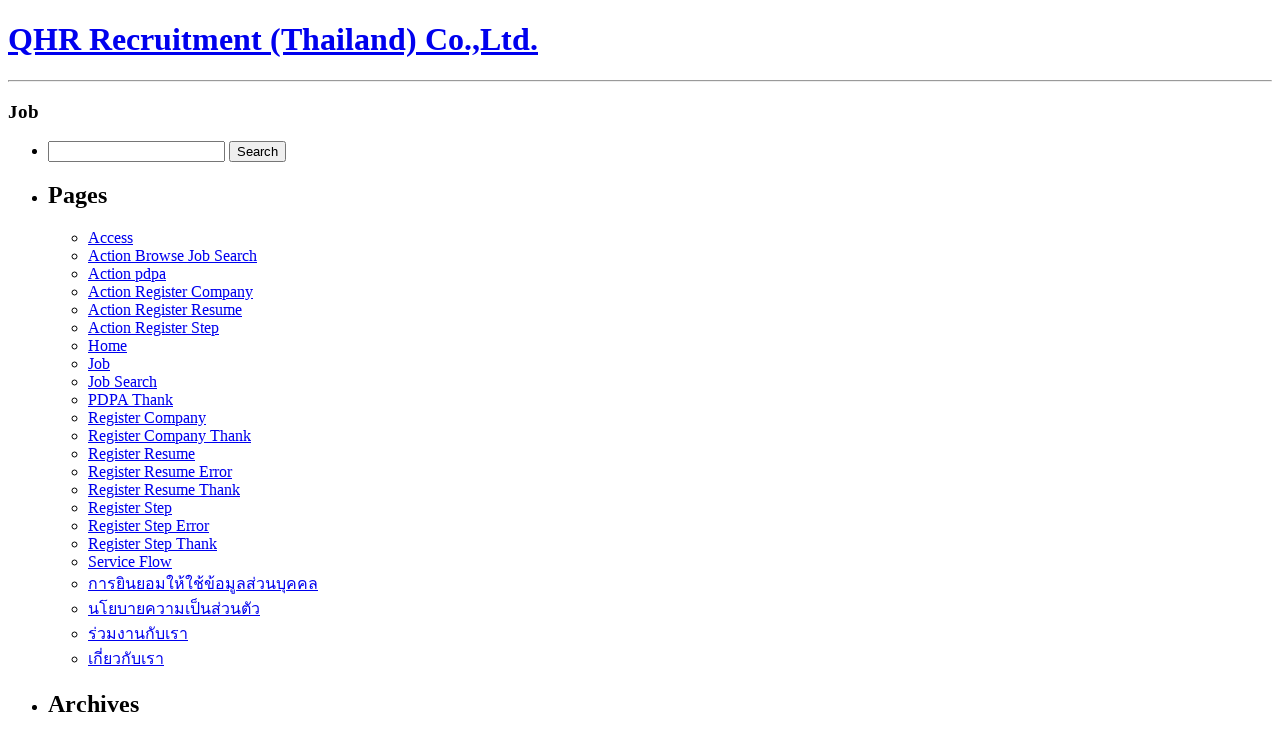

--- FILE ---
content_type: text/html; charset=UTF-8
request_url: https://www.qhr.co.th/job/15424/
body_size: 4971
content:
<!DOCTYPE html>
<html lang="th-TH">
<head>
<link rel="profile" href="https://gmpg.org/xfn/11" />
<meta http-equiv="Content-Type" content="text/html; charset=UTF-8" />

<title>Job &#8211; QHR Recruitment (Thailand) Co.,Ltd.</title>

<link rel="stylesheet" href="https://www.qhr.co.th/wp-content/themes/quick/style.css" type="text/css" media="screen" />
<link rel="pingback" href="https://www.qhr.co.th/xmlrpc.php" />



<meta name='robots' content='max-image-preview:large' />
<link rel='dns-prefetch' href='//s.w.org' />
<link rel="alternate" type="application/rss+xml" title="QHR Recruitment (Thailand) Co.,Ltd. &raquo; Feed" href="https://www.qhr.co.th/feed/" />
<script type="text/javascript">
window._wpemojiSettings = {"baseUrl":"https:\/\/s.w.org\/images\/core\/emoji\/13.1.0\/72x72\/","ext":".png","svgUrl":"https:\/\/s.w.org\/images\/core\/emoji\/13.1.0\/svg\/","svgExt":".svg","source":{"concatemoji":"https:\/\/www.qhr.co.th\/wp-includes\/js\/wp-emoji-release.min.js?ver=5.9.12"}};
/*! This file is auto-generated */
!function(e,a,t){var n,r,o,i=a.createElement("canvas"),p=i.getContext&&i.getContext("2d");function s(e,t){var a=String.fromCharCode;p.clearRect(0,0,i.width,i.height),p.fillText(a.apply(this,e),0,0);e=i.toDataURL();return p.clearRect(0,0,i.width,i.height),p.fillText(a.apply(this,t),0,0),e===i.toDataURL()}function c(e){var t=a.createElement("script");t.src=e,t.defer=t.type="text/javascript",a.getElementsByTagName("head")[0].appendChild(t)}for(o=Array("flag","emoji"),t.supports={everything:!0,everythingExceptFlag:!0},r=0;r<o.length;r++)t.supports[o[r]]=function(e){if(!p||!p.fillText)return!1;switch(p.textBaseline="top",p.font="600 32px Arial",e){case"flag":return s([127987,65039,8205,9895,65039],[127987,65039,8203,9895,65039])?!1:!s([55356,56826,55356,56819],[55356,56826,8203,55356,56819])&&!s([55356,57332,56128,56423,56128,56418,56128,56421,56128,56430,56128,56423,56128,56447],[55356,57332,8203,56128,56423,8203,56128,56418,8203,56128,56421,8203,56128,56430,8203,56128,56423,8203,56128,56447]);case"emoji":return!s([10084,65039,8205,55357,56613],[10084,65039,8203,55357,56613])}return!1}(o[r]),t.supports.everything=t.supports.everything&&t.supports[o[r]],"flag"!==o[r]&&(t.supports.everythingExceptFlag=t.supports.everythingExceptFlag&&t.supports[o[r]]);t.supports.everythingExceptFlag=t.supports.everythingExceptFlag&&!t.supports.flag,t.DOMReady=!1,t.readyCallback=function(){t.DOMReady=!0},t.supports.everything||(n=function(){t.readyCallback()},a.addEventListener?(a.addEventListener("DOMContentLoaded",n,!1),e.addEventListener("load",n,!1)):(e.attachEvent("onload",n),a.attachEvent("onreadystatechange",function(){"complete"===a.readyState&&t.readyCallback()})),(n=t.source||{}).concatemoji?c(n.concatemoji):n.wpemoji&&n.twemoji&&(c(n.twemoji),c(n.wpemoji)))}(window,document,window._wpemojiSettings);
</script>
<style type="text/css">
img.wp-smiley,
img.emoji {
	display: inline !important;
	border: none !important;
	box-shadow: none !important;
	height: 1em !important;
	width: 1em !important;
	margin: 0 0.07em !important;
	vertical-align: -0.1em !important;
	background: none !important;
	padding: 0 !important;
}
</style>
	<link rel='stylesheet' id='wp-block-library-css'  href='https://www.qhr.co.th/wp-includes/css/dist/block-library/style.min.css?ver=5.9.12' type='text/css' media='all' />
<style id='global-styles-inline-css' type='text/css'>
body{--wp--preset--color--black: #000000;--wp--preset--color--cyan-bluish-gray: #abb8c3;--wp--preset--color--white: #ffffff;--wp--preset--color--pale-pink: #f78da7;--wp--preset--color--vivid-red: #cf2e2e;--wp--preset--color--luminous-vivid-orange: #ff6900;--wp--preset--color--luminous-vivid-amber: #fcb900;--wp--preset--color--light-green-cyan: #7bdcb5;--wp--preset--color--vivid-green-cyan: #00d084;--wp--preset--color--pale-cyan-blue: #8ed1fc;--wp--preset--color--vivid-cyan-blue: #0693e3;--wp--preset--color--vivid-purple: #9b51e0;--wp--preset--gradient--vivid-cyan-blue-to-vivid-purple: linear-gradient(135deg,rgba(6,147,227,1) 0%,rgb(155,81,224) 100%);--wp--preset--gradient--light-green-cyan-to-vivid-green-cyan: linear-gradient(135deg,rgb(122,220,180) 0%,rgb(0,208,130) 100%);--wp--preset--gradient--luminous-vivid-amber-to-luminous-vivid-orange: linear-gradient(135deg,rgba(252,185,0,1) 0%,rgba(255,105,0,1) 100%);--wp--preset--gradient--luminous-vivid-orange-to-vivid-red: linear-gradient(135deg,rgba(255,105,0,1) 0%,rgb(207,46,46) 100%);--wp--preset--gradient--very-light-gray-to-cyan-bluish-gray: linear-gradient(135deg,rgb(238,238,238) 0%,rgb(169,184,195) 100%);--wp--preset--gradient--cool-to-warm-spectrum: linear-gradient(135deg,rgb(74,234,220) 0%,rgb(151,120,209) 20%,rgb(207,42,186) 40%,rgb(238,44,130) 60%,rgb(251,105,98) 80%,rgb(254,248,76) 100%);--wp--preset--gradient--blush-light-purple: linear-gradient(135deg,rgb(255,206,236) 0%,rgb(152,150,240) 100%);--wp--preset--gradient--blush-bordeaux: linear-gradient(135deg,rgb(254,205,165) 0%,rgb(254,45,45) 50%,rgb(107,0,62) 100%);--wp--preset--gradient--luminous-dusk: linear-gradient(135deg,rgb(255,203,112) 0%,rgb(199,81,192) 50%,rgb(65,88,208) 100%);--wp--preset--gradient--pale-ocean: linear-gradient(135deg,rgb(255,245,203) 0%,rgb(182,227,212) 50%,rgb(51,167,181) 100%);--wp--preset--gradient--electric-grass: linear-gradient(135deg,rgb(202,248,128) 0%,rgb(113,206,126) 100%);--wp--preset--gradient--midnight: linear-gradient(135deg,rgb(2,3,129) 0%,rgb(40,116,252) 100%);--wp--preset--duotone--dark-grayscale: url('#wp-duotone-dark-grayscale');--wp--preset--duotone--grayscale: url('#wp-duotone-grayscale');--wp--preset--duotone--purple-yellow: url('#wp-duotone-purple-yellow');--wp--preset--duotone--blue-red: url('#wp-duotone-blue-red');--wp--preset--duotone--midnight: url('#wp-duotone-midnight');--wp--preset--duotone--magenta-yellow: url('#wp-duotone-magenta-yellow');--wp--preset--duotone--purple-green: url('#wp-duotone-purple-green');--wp--preset--duotone--blue-orange: url('#wp-duotone-blue-orange');--wp--preset--font-size--small: 13px;--wp--preset--font-size--medium: 20px;--wp--preset--font-size--large: 36px;--wp--preset--font-size--x-large: 42px;}.has-black-color{color: var(--wp--preset--color--black) !important;}.has-cyan-bluish-gray-color{color: var(--wp--preset--color--cyan-bluish-gray) !important;}.has-white-color{color: var(--wp--preset--color--white) !important;}.has-pale-pink-color{color: var(--wp--preset--color--pale-pink) !important;}.has-vivid-red-color{color: var(--wp--preset--color--vivid-red) !important;}.has-luminous-vivid-orange-color{color: var(--wp--preset--color--luminous-vivid-orange) !important;}.has-luminous-vivid-amber-color{color: var(--wp--preset--color--luminous-vivid-amber) !important;}.has-light-green-cyan-color{color: var(--wp--preset--color--light-green-cyan) !important;}.has-vivid-green-cyan-color{color: var(--wp--preset--color--vivid-green-cyan) !important;}.has-pale-cyan-blue-color{color: var(--wp--preset--color--pale-cyan-blue) !important;}.has-vivid-cyan-blue-color{color: var(--wp--preset--color--vivid-cyan-blue) !important;}.has-vivid-purple-color{color: var(--wp--preset--color--vivid-purple) !important;}.has-black-background-color{background-color: var(--wp--preset--color--black) !important;}.has-cyan-bluish-gray-background-color{background-color: var(--wp--preset--color--cyan-bluish-gray) !important;}.has-white-background-color{background-color: var(--wp--preset--color--white) !important;}.has-pale-pink-background-color{background-color: var(--wp--preset--color--pale-pink) !important;}.has-vivid-red-background-color{background-color: var(--wp--preset--color--vivid-red) !important;}.has-luminous-vivid-orange-background-color{background-color: var(--wp--preset--color--luminous-vivid-orange) !important;}.has-luminous-vivid-amber-background-color{background-color: var(--wp--preset--color--luminous-vivid-amber) !important;}.has-light-green-cyan-background-color{background-color: var(--wp--preset--color--light-green-cyan) !important;}.has-vivid-green-cyan-background-color{background-color: var(--wp--preset--color--vivid-green-cyan) !important;}.has-pale-cyan-blue-background-color{background-color: var(--wp--preset--color--pale-cyan-blue) !important;}.has-vivid-cyan-blue-background-color{background-color: var(--wp--preset--color--vivid-cyan-blue) !important;}.has-vivid-purple-background-color{background-color: var(--wp--preset--color--vivid-purple) !important;}.has-black-border-color{border-color: var(--wp--preset--color--black) !important;}.has-cyan-bluish-gray-border-color{border-color: var(--wp--preset--color--cyan-bluish-gray) !important;}.has-white-border-color{border-color: var(--wp--preset--color--white) !important;}.has-pale-pink-border-color{border-color: var(--wp--preset--color--pale-pink) !important;}.has-vivid-red-border-color{border-color: var(--wp--preset--color--vivid-red) !important;}.has-luminous-vivid-orange-border-color{border-color: var(--wp--preset--color--luminous-vivid-orange) !important;}.has-luminous-vivid-amber-border-color{border-color: var(--wp--preset--color--luminous-vivid-amber) !important;}.has-light-green-cyan-border-color{border-color: var(--wp--preset--color--light-green-cyan) !important;}.has-vivid-green-cyan-border-color{border-color: var(--wp--preset--color--vivid-green-cyan) !important;}.has-pale-cyan-blue-border-color{border-color: var(--wp--preset--color--pale-cyan-blue) !important;}.has-vivid-cyan-blue-border-color{border-color: var(--wp--preset--color--vivid-cyan-blue) !important;}.has-vivid-purple-border-color{border-color: var(--wp--preset--color--vivid-purple) !important;}.has-vivid-cyan-blue-to-vivid-purple-gradient-background{background: var(--wp--preset--gradient--vivid-cyan-blue-to-vivid-purple) !important;}.has-light-green-cyan-to-vivid-green-cyan-gradient-background{background: var(--wp--preset--gradient--light-green-cyan-to-vivid-green-cyan) !important;}.has-luminous-vivid-amber-to-luminous-vivid-orange-gradient-background{background: var(--wp--preset--gradient--luminous-vivid-amber-to-luminous-vivid-orange) !important;}.has-luminous-vivid-orange-to-vivid-red-gradient-background{background: var(--wp--preset--gradient--luminous-vivid-orange-to-vivid-red) !important;}.has-very-light-gray-to-cyan-bluish-gray-gradient-background{background: var(--wp--preset--gradient--very-light-gray-to-cyan-bluish-gray) !important;}.has-cool-to-warm-spectrum-gradient-background{background: var(--wp--preset--gradient--cool-to-warm-spectrum) !important;}.has-blush-light-purple-gradient-background{background: var(--wp--preset--gradient--blush-light-purple) !important;}.has-blush-bordeaux-gradient-background{background: var(--wp--preset--gradient--blush-bordeaux) !important;}.has-luminous-dusk-gradient-background{background: var(--wp--preset--gradient--luminous-dusk) !important;}.has-pale-ocean-gradient-background{background: var(--wp--preset--gradient--pale-ocean) !important;}.has-electric-grass-gradient-background{background: var(--wp--preset--gradient--electric-grass) !important;}.has-midnight-gradient-background{background: var(--wp--preset--gradient--midnight) !important;}.has-small-font-size{font-size: var(--wp--preset--font-size--small) !important;}.has-medium-font-size{font-size: var(--wp--preset--font-size--medium) !important;}.has-large-font-size{font-size: var(--wp--preset--font-size--large) !important;}.has-x-large-font-size{font-size: var(--wp--preset--font-size--x-large) !important;}
</style>
<link rel="https://api.w.org/" href="https://www.qhr.co.th/wp-json/" /><link rel="alternate" type="application/json" href="https://www.qhr.co.th/wp-json/wp/v2/pages/120" /><link rel="EditURI" type="application/rsd+xml" title="RSD" href="https://www.qhr.co.th/xmlrpc.php?rsd" />
<link rel="wlwmanifest" type="application/wlwmanifest+xml" href="https://www.qhr.co.th/wp-includes/wlwmanifest.xml" /> 
<link rel='shortlink' href='https://www.qhr.co.th/?p=120' />
<link rel="alternate" type="application/json+oembed" href="https://www.qhr.co.th/wp-json/oembed/1.0/embed?url=https%3A%2F%2Fwww.qhr.co.th%2Fjob%2F" />
<link rel="alternate" type="text/xml+oembed" href="https://www.qhr.co.th/wp-json/oembed/1.0/embed?url=https%3A%2F%2Fwww.qhr.co.th%2Fjob%2F&#038;format=xml" />
<!-- Google Tag Manager -->

<script>(function(w,d,s,l,i){w[l]=w[l]||[];w[l].push({'gtm.start': new Date().getTime(),event:'gtm.js'});var f=d.getElementsByTagName(s)[0],j=d.createElement(s),dl=l!='dataLayer'?'&l='+l:'';j.async=true;j.src='https://www.googletagmanager.com/gtm.js?id='+i+dl;f.parentNode.insertBefore(j,f);})(window,document,'script','dataLayer','GTM-58X7HWM');</script>

<!-- End Google Tag Manager --><link rel="alternate" href="https://www.qhr.co.th/job/" hreflang="th" />
<link rel="alternate" href="https://www.qhr.co.th/en/job/" hreflang="en" />
<link rel="alternate" href="https://www.qhr.co.th/ja/job/" hreflang="ja" />
<title>สมัครงาน  - QHR เว็บไซต์ค้นหางานจากบริษัทชั้นนำในประเทศไทย</title><meta name="description" content="สมัครงาน ตำแหน่ง  ผ่าน qhr.co.th เว็บไซต์ค้นหางาน จัดหางาน อัพเดทวันที่ 26 มกราคม 2569"><link rel="canonical" href="https://www.qhr.co.th/en/job/15424/" />        <script type="application/ld+json">
        {
        "@context": "https://schema.org",
        "@type": "JobPosting",
        "title": "",
        "description": "-",
        "identifier": {
            "@type": "PropertyValue",
            "name": "Job ID",
            "value": ""
        },
        "datePosted": "2026-01-26",
        "url": "https://www.qhr.co.th/job/15424/",
        "jobLocation": {
            "@type": "Place",
            "address": {
            "@type": "PostalAddress",
            "addressRegion": "",
            "addressCountry": "TH"
            }
        },
        "salaryCurrency": "THB",
        "workHours": "-",
        "requiredExperience": "-",
        }
        </script>
</head>
<body class="page-template page-template-template-parts page-template-browse-job-detail page-template-template-partsbrowse-job-detail-php page page-id-120">
<div id="page">

<div id="header" role="banner">
	<div id="headerimg">
		<h1><a href="https://www.qhr.co.th/">QHR Recruitment (Thailand) Co.,Ltd.</a></h1>
		<div class="description"></div>
	</div>
</div>
<hr />
<section id="content" role="main">
<article id="post-120" class="post-120 page type-page status-publish hentry">
<header class="header">
<h1 class="entry-title">Job</h1> </header>
<section class="entry-content">
<div class="entry-links"></div>
</section>
</article>
</section>
	<div id="sidebar" role="complementary">
		<ul>
						<li>
				<form role="search" method="get" id="searchform" class="searchform" action="https://www.qhr.co.th/">
				<div>
					<label class="screen-reader-text" for="s">Search for:</label>
					<input type="text" value="" name="s" id="s" />
					<input type="submit" id="searchsubmit" value="Search" />
				</div>
			</form>			</li>

			<!-- Author information is disabled per default. Uncomment and fill in your details if you want to use it.
			<li><h2>Author</h2>
			<p>A little something about you, the author. Nothing lengthy, just an overview.</p>
			</li>
			-->

						</ul>
		<ul role="navigation">
				<li class="pagenav"><h2>Pages</h2><ul><li class="page_item page-item-94"><a href="https://www.qhr.co.th/access/">Access</a></li>
<li class="page_item page-item-103"><a href="https://www.qhr.co.th/action-browse-job-search/">Action Browse Job Search</a></li>
<li class="page_item page-item-1544"><a href="https://www.qhr.co.th/action-pdpa/">Action pdpa</a></li>
<li class="page_item page-item-107"><a href="https://www.qhr.co.th/action-register-company/">Action Register Company</a></li>
<li class="page_item page-item-111"><a href="https://www.qhr.co.th/action-register-resume/">Action Register Resume</a></li>
<li class="page_item page-item-116"><a href="https://www.qhr.co.th/action-register-step/">Action Register Step</a></li>
<li class="page_item page-item-7"><a href="https://www.qhr.co.th/">Home</a></li>
<li class="page_item page-item-120 current_page_item"><a href="https://www.qhr.co.th/job/" aria-current="page">Job</a></li>
<li class="page_item page-item-124"><a href="https://www.qhr.co.th/job-search/">Job Search</a></li>
<li class="page_item page-item-1550"><a href="https://www.qhr.co.th/pdpa-thank/">PDPA Thank</a></li>
<li class="page_item page-item-132"><a href="https://www.qhr.co.th/register-company/">Register Company</a></li>
<li class="page_item page-item-136"><a href="https://www.qhr.co.th/register-company-thank/">Register Company Thank</a></li>
<li class="page_item page-item-140"><a href="https://www.qhr.co.th/register-resume/">Register Resume</a></li>
<li class="page_item page-item-1641"><a href="https://www.qhr.co.th/register-resume-error/">Register Resume Error</a></li>
<li class="page_item page-item-144"><a href="https://www.qhr.co.th/register-resume-thank/">Register Resume Thank</a></li>
<li class="page_item page-item-148"><a href="https://www.qhr.co.th/register-step/">Register Step</a></li>
<li class="page_item page-item-1647"><a href="https://www.qhr.co.th/register-step-error/">Register Step Error</a></li>
<li class="page_item page-item-152"><a href="https://www.qhr.co.th/register-step-thank/">Register Step Thank</a></li>
<li class="page_item page-item-352"><a href="https://www.qhr.co.th/serviceflow/">Service Flow</a></li>
<li class="page_item page-item-1542"><a href="https://www.qhr.co.th/pdpa/">การยินยอมให้ใช้ข้อมูลส่วนบุคคล</a></li>
<li class="page_item page-item-1527"><a href="https://www.qhr.co.th/privacy/">นโยบายความเป็นส่วนตัว</a></li>
<li class="page_item page-item-362"><a href="https://www.qhr.co.th/career/">ร่วมงานกับเรา</a></li>
<li class="page_item page-item-339"><a href="https://www.qhr.co.th/aboutus/">เกี่ยวกับเรา</a></li>
</ul></li>
			<li><h2>Archives</h2>
				<ul>
								</ul>
			</li>

				<li class="categories"><h2>Categories</h2><ul><li class="cat-item-none">No categories</li></ul></li>		</ul>
		<ul>
									
				<li><h2>Meta</h2>
				<ul>
										<li><a href="https://www.qhr.co.th/wp-login.php">Log in</a></li>
									</ul>
				</li>
			
					</ul>
	</div>

<hr />
<div id="footer" role="contentinfo">
<!-- If you'd like to support WordPress, having the "powered by" link somewhere on your blog is the best way; it's our only promotion or advertising. -->
	<p>
		QHR Recruitment (Thailand) Co.,Ltd. is proudly powered by <a href="https://wordpress.org/">WordPress</a>	</p>
</div>
</div>

<!-- Gorgeous design by Michael Heilemann - http://binarybonsai.com/ -->

		<!-- Google Tag Manager (noscript) -->

<noscript><iframe src="https://www.googletagmanager.com/ns.html?id=GTM-58X7HWM" height="0" width="0" style="display:none;visibility:hidden"></iframe></noscript>

<!-- End Google Tag Manager (noscript) --></body>
</html>


--- FILE ---
content_type: text/css
request_url: https://www.qhr.co.th/wp-content/themes/quick/style.css
body_size: 811
content:
/*
Theme Name: Quick Thailand
Theme URI: https://xxx.com/
Author: sukit.mix@gmail.com
Author URI: URI: https://xxx.com/
Description: -
Version: 1.0.0
Text Domain: Quick Thailand

Quick Thailand WordPress Theme © 2020 sukit.mix@gmail.com
*/

.single .wrap-detail-content p {
    margin-bottom: 15px;
}

.alignnone {
    margin: 5px 20px 20px 0;
}

.aligncenter,
div.aligncenter {
    display: block;
    margin: 5px auto 5px auto;
}

.alignright {
    float: right;
    margin: 5px 0 20px 20px;
}

.alignleft {
    float: left;
    margin: 5px 20px 20px 0;
}

a img.alignright {
    float: right;
    margin: 5px 0 20px 20px;
}

a img.alignnone {
    margin: 5px 20px 20px 0;
}

a img.alignleft {
    float: left;
    margin: 5px 20px 20px 0;
}

a img.aligncenter {
    display: block;
    margin-left: auto;
    margin-right: auto;
}

.wp-caption {
    background: #fff;
    border: 1px solid #f0f0f0;
    max-width: 96%;
    /* Image does not overflow the content area */
    padding: 5px 3px 10px;
    text-align: center;
}

.wp-caption.alignnone {
    margin: 5px 20px 20px 0;
}

.wp-caption.alignleft {
    margin: 5px 20px 20px 0;
}

.wp-caption.alignright {
    margin: 5px 0 20px 20px;
}

.wp-caption img {
    border: 0 none;
    height: auto;
    margin: 0;
    max-width: 98.5%;
    padding: 0;
    width: auto;
}

.wp-caption p.wp-caption-text {
    font-size: 11px;
    line-height: 17px;
    margin: 0;
    padding: 0 4px 5px;
}

.msg-red {
    border: 2px solid red !important
}

.form-group .error-feedback {
    display: none;
}

.page-template-access iframe {
    width: 100% !important;
}

#nav .nav li.link-disable a:after {
    border-bottom: solid 0px #333333;
}

#nav .nav li.link-disable a,
#nav .nav li.link-disable a.active,
#nav .nav li.link-disable a:hover {
    color: #d2d2d2 !important;
    cursor: not-allowed;
}

#nav .nav li.link-disable a.active:after,
#nav .nav li.link-disable a:hover:after {
    content: '';
    border-bottom: solid 0px #333333;
}

.sel-conditions {
    display: none;
}


/*.browsejob-resent-position {
    display: none !important;
}*/

#footer .footer-bottom .footright a {
    text-decoration: underline;
}

.joinour #accordionJoinour .card.current .card-header .card-header--button strong {
    font-size: 18px;
}

.g-recaptcha {
    padding: 15px 0;
    display: flex;
    align-items: center;
    justify-content: center;
}

--- FILE ---
content_type: text/plain
request_url: https://www.google-analytics.com/j/collect?v=1&_v=j102&a=1124763850&t=pageview&_s=1&dl=https%3A%2F%2Fwww.qhr.co.th%2Fjob%2F15424%2F&ul=en-us%40posix&dt=Job%20%E2%80%93%20QHR%20Recruitment%20(Thailand)%20Co.%2CLtd.&sr=1280x720&vp=1280x720&_u=YEBAAEABAAAAACAAI~&jid=1143065294&gjid=857330536&cid=1209734005.1769768787&tid=UA-158806793-1&_gid=1850854636.1769768787&_r=1&_slc=1&gtm=45He61r1n8158X7HWMv830532259za200zd830532259&gcd=13l3l3l3l1l1&dma=0&tag_exp=103116026~103200004~104527906~104528500~104684208~104684211~115495939~115938465~115938468~116185181~116185182~116491845~116988316~117041587&z=1598979709
body_size: -449
content:
2,cG-J6BZBZKCK4